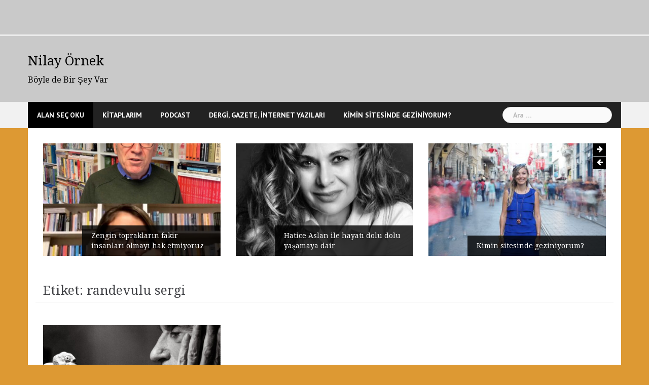

--- FILE ---
content_type: text/html; charset=UTF-8
request_url: http://nilayornek.com/etiket/randevulu-sergi/
body_size: 11584
content:
<!DOCTYPE html>
<html lang="tr">
<head>
<meta charset="UTF-8">
<meta name="viewport" content="width=device-width, initial-scale=1">
<link rel="profile" href="http://gmpg.org/xfn/11">
<link rel="pingback" href="http://nilayornek.com/xmlrpc.php">

<title>randevulu sergi &#8211; Nilay Örnek</title>
<meta name='robots' content='max-image-preview:large' />
<link rel='dns-prefetch' href='//stats.wp.com' />
<link rel='dns-prefetch' href='//fonts.googleapis.com' />
<link rel='dns-prefetch' href='//c0.wp.com' />
<link rel="alternate" type="application/rss+xml" title="Nilay Örnek &raquo; akışı" href="http://nilayornek.com/feed/" />
<link rel="alternate" type="application/rss+xml" title="Nilay Örnek &raquo; yorum akışı" href="http://nilayornek.com/comments/feed/" />
<link rel="alternate" type="application/rss+xml" title="Nilay Örnek &raquo; randevulu sergi etiket akışı" href="http://nilayornek.com/etiket/randevulu-sergi/feed/" />
<style id='wp-img-auto-sizes-contain-inline-css' type='text/css'>
img:is([sizes=auto i],[sizes^="auto," i]){contain-intrinsic-size:3000px 1500px}
/*# sourceURL=wp-img-auto-sizes-contain-inline-css */
</style>
<link rel='stylesheet' id='newsanchor-bootstrap-css' href='http://nilayornek.com/wp-content/themes/newsanchor/css/bootstrap/bootstrap.min.css?ver=1' type='text/css' media='all' />
<style id='wp-emoji-styles-inline-css' type='text/css'>

	img.wp-smiley, img.emoji {
		display: inline !important;
		border: none !important;
		box-shadow: none !important;
		height: 1em !important;
		width: 1em !important;
		margin: 0 0.07em !important;
		vertical-align: -0.1em !important;
		background: none !important;
		padding: 0 !important;
	}
/*# sourceURL=wp-emoji-styles-inline-css */
</style>
<style id='wp-block-library-inline-css' type='text/css'>
:root{--wp-block-synced-color:#7a00df;--wp-block-synced-color--rgb:122,0,223;--wp-bound-block-color:var(--wp-block-synced-color);--wp-editor-canvas-background:#ddd;--wp-admin-theme-color:#007cba;--wp-admin-theme-color--rgb:0,124,186;--wp-admin-theme-color-darker-10:#006ba1;--wp-admin-theme-color-darker-10--rgb:0,107,160.5;--wp-admin-theme-color-darker-20:#005a87;--wp-admin-theme-color-darker-20--rgb:0,90,135;--wp-admin-border-width-focus:2px}@media (min-resolution:192dpi){:root{--wp-admin-border-width-focus:1.5px}}.wp-element-button{cursor:pointer}:root .has-very-light-gray-background-color{background-color:#eee}:root .has-very-dark-gray-background-color{background-color:#313131}:root .has-very-light-gray-color{color:#eee}:root .has-very-dark-gray-color{color:#313131}:root .has-vivid-green-cyan-to-vivid-cyan-blue-gradient-background{background:linear-gradient(135deg,#00d084,#0693e3)}:root .has-purple-crush-gradient-background{background:linear-gradient(135deg,#34e2e4,#4721fb 50%,#ab1dfe)}:root .has-hazy-dawn-gradient-background{background:linear-gradient(135deg,#faaca8,#dad0ec)}:root .has-subdued-olive-gradient-background{background:linear-gradient(135deg,#fafae1,#67a671)}:root .has-atomic-cream-gradient-background{background:linear-gradient(135deg,#fdd79a,#004a59)}:root .has-nightshade-gradient-background{background:linear-gradient(135deg,#330968,#31cdcf)}:root .has-midnight-gradient-background{background:linear-gradient(135deg,#020381,#2874fc)}:root{--wp--preset--font-size--normal:16px;--wp--preset--font-size--huge:42px}.has-regular-font-size{font-size:1em}.has-larger-font-size{font-size:2.625em}.has-normal-font-size{font-size:var(--wp--preset--font-size--normal)}.has-huge-font-size{font-size:var(--wp--preset--font-size--huge)}.has-text-align-center{text-align:center}.has-text-align-left{text-align:left}.has-text-align-right{text-align:right}.has-fit-text{white-space:nowrap!important}#end-resizable-editor-section{display:none}.aligncenter{clear:both}.items-justified-left{justify-content:flex-start}.items-justified-center{justify-content:center}.items-justified-right{justify-content:flex-end}.items-justified-space-between{justify-content:space-between}.screen-reader-text{border:0;clip-path:inset(50%);height:1px;margin:-1px;overflow:hidden;padding:0;position:absolute;width:1px;word-wrap:normal!important}.screen-reader-text:focus{background-color:#ddd;clip-path:none;color:#444;display:block;font-size:1em;height:auto;left:5px;line-height:normal;padding:15px 23px 14px;text-decoration:none;top:5px;width:auto;z-index:100000}html :where(.has-border-color){border-style:solid}html :where([style*=border-top-color]){border-top-style:solid}html :where([style*=border-right-color]){border-right-style:solid}html :where([style*=border-bottom-color]){border-bottom-style:solid}html :where([style*=border-left-color]){border-left-style:solid}html :where([style*=border-width]){border-style:solid}html :where([style*=border-top-width]){border-top-style:solid}html :where([style*=border-right-width]){border-right-style:solid}html :where([style*=border-bottom-width]){border-bottom-style:solid}html :where([style*=border-left-width]){border-left-style:solid}html :where(img[class*=wp-image-]){height:auto;max-width:100%}:where(figure){margin:0 0 1em}html :where(.is-position-sticky){--wp-admin--admin-bar--position-offset:var(--wp-admin--admin-bar--height,0px)}@media screen and (max-width:600px){html :where(.is-position-sticky){--wp-admin--admin-bar--position-offset:0px}}
.has-text-align-justify{text-align:justify;}

/*# sourceURL=wp-block-library-inline-css */
</style><style id='global-styles-inline-css' type='text/css'>
:root{--wp--preset--aspect-ratio--square: 1;--wp--preset--aspect-ratio--4-3: 4/3;--wp--preset--aspect-ratio--3-4: 3/4;--wp--preset--aspect-ratio--3-2: 3/2;--wp--preset--aspect-ratio--2-3: 2/3;--wp--preset--aspect-ratio--16-9: 16/9;--wp--preset--aspect-ratio--9-16: 9/16;--wp--preset--color--black: #000000;--wp--preset--color--cyan-bluish-gray: #abb8c3;--wp--preset--color--white: #ffffff;--wp--preset--color--pale-pink: #f78da7;--wp--preset--color--vivid-red: #cf2e2e;--wp--preset--color--luminous-vivid-orange: #ff6900;--wp--preset--color--luminous-vivid-amber: #fcb900;--wp--preset--color--light-green-cyan: #7bdcb5;--wp--preset--color--vivid-green-cyan: #00d084;--wp--preset--color--pale-cyan-blue: #8ed1fc;--wp--preset--color--vivid-cyan-blue: #0693e3;--wp--preset--color--vivid-purple: #9b51e0;--wp--preset--gradient--vivid-cyan-blue-to-vivid-purple: linear-gradient(135deg,rgb(6,147,227) 0%,rgb(155,81,224) 100%);--wp--preset--gradient--light-green-cyan-to-vivid-green-cyan: linear-gradient(135deg,rgb(122,220,180) 0%,rgb(0,208,130) 100%);--wp--preset--gradient--luminous-vivid-amber-to-luminous-vivid-orange: linear-gradient(135deg,rgb(252,185,0) 0%,rgb(255,105,0) 100%);--wp--preset--gradient--luminous-vivid-orange-to-vivid-red: linear-gradient(135deg,rgb(255,105,0) 0%,rgb(207,46,46) 100%);--wp--preset--gradient--very-light-gray-to-cyan-bluish-gray: linear-gradient(135deg,rgb(238,238,238) 0%,rgb(169,184,195) 100%);--wp--preset--gradient--cool-to-warm-spectrum: linear-gradient(135deg,rgb(74,234,220) 0%,rgb(151,120,209) 20%,rgb(207,42,186) 40%,rgb(238,44,130) 60%,rgb(251,105,98) 80%,rgb(254,248,76) 100%);--wp--preset--gradient--blush-light-purple: linear-gradient(135deg,rgb(255,206,236) 0%,rgb(152,150,240) 100%);--wp--preset--gradient--blush-bordeaux: linear-gradient(135deg,rgb(254,205,165) 0%,rgb(254,45,45) 50%,rgb(107,0,62) 100%);--wp--preset--gradient--luminous-dusk: linear-gradient(135deg,rgb(255,203,112) 0%,rgb(199,81,192) 50%,rgb(65,88,208) 100%);--wp--preset--gradient--pale-ocean: linear-gradient(135deg,rgb(255,245,203) 0%,rgb(182,227,212) 50%,rgb(51,167,181) 100%);--wp--preset--gradient--electric-grass: linear-gradient(135deg,rgb(202,248,128) 0%,rgb(113,206,126) 100%);--wp--preset--gradient--midnight: linear-gradient(135deg,rgb(2,3,129) 0%,rgb(40,116,252) 100%);--wp--preset--font-size--small: 13px;--wp--preset--font-size--medium: 20px;--wp--preset--font-size--large: 36px;--wp--preset--font-size--x-large: 42px;--wp--preset--spacing--20: 0.44rem;--wp--preset--spacing--30: 0.67rem;--wp--preset--spacing--40: 1rem;--wp--preset--spacing--50: 1.5rem;--wp--preset--spacing--60: 2.25rem;--wp--preset--spacing--70: 3.38rem;--wp--preset--spacing--80: 5.06rem;--wp--preset--shadow--natural: 6px 6px 9px rgba(0, 0, 0, 0.2);--wp--preset--shadow--deep: 12px 12px 50px rgba(0, 0, 0, 0.4);--wp--preset--shadow--sharp: 6px 6px 0px rgba(0, 0, 0, 0.2);--wp--preset--shadow--outlined: 6px 6px 0px -3px rgb(255, 255, 255), 6px 6px rgb(0, 0, 0);--wp--preset--shadow--crisp: 6px 6px 0px rgb(0, 0, 0);}:where(.is-layout-flex){gap: 0.5em;}:where(.is-layout-grid){gap: 0.5em;}body .is-layout-flex{display: flex;}.is-layout-flex{flex-wrap: wrap;align-items: center;}.is-layout-flex > :is(*, div){margin: 0;}body .is-layout-grid{display: grid;}.is-layout-grid > :is(*, div){margin: 0;}:where(.wp-block-columns.is-layout-flex){gap: 2em;}:where(.wp-block-columns.is-layout-grid){gap: 2em;}:where(.wp-block-post-template.is-layout-flex){gap: 1.25em;}:where(.wp-block-post-template.is-layout-grid){gap: 1.25em;}.has-black-color{color: var(--wp--preset--color--black) !important;}.has-cyan-bluish-gray-color{color: var(--wp--preset--color--cyan-bluish-gray) !important;}.has-white-color{color: var(--wp--preset--color--white) !important;}.has-pale-pink-color{color: var(--wp--preset--color--pale-pink) !important;}.has-vivid-red-color{color: var(--wp--preset--color--vivid-red) !important;}.has-luminous-vivid-orange-color{color: var(--wp--preset--color--luminous-vivid-orange) !important;}.has-luminous-vivid-amber-color{color: var(--wp--preset--color--luminous-vivid-amber) !important;}.has-light-green-cyan-color{color: var(--wp--preset--color--light-green-cyan) !important;}.has-vivid-green-cyan-color{color: var(--wp--preset--color--vivid-green-cyan) !important;}.has-pale-cyan-blue-color{color: var(--wp--preset--color--pale-cyan-blue) !important;}.has-vivid-cyan-blue-color{color: var(--wp--preset--color--vivid-cyan-blue) !important;}.has-vivid-purple-color{color: var(--wp--preset--color--vivid-purple) !important;}.has-black-background-color{background-color: var(--wp--preset--color--black) !important;}.has-cyan-bluish-gray-background-color{background-color: var(--wp--preset--color--cyan-bluish-gray) !important;}.has-white-background-color{background-color: var(--wp--preset--color--white) !important;}.has-pale-pink-background-color{background-color: var(--wp--preset--color--pale-pink) !important;}.has-vivid-red-background-color{background-color: var(--wp--preset--color--vivid-red) !important;}.has-luminous-vivid-orange-background-color{background-color: var(--wp--preset--color--luminous-vivid-orange) !important;}.has-luminous-vivid-amber-background-color{background-color: var(--wp--preset--color--luminous-vivid-amber) !important;}.has-light-green-cyan-background-color{background-color: var(--wp--preset--color--light-green-cyan) !important;}.has-vivid-green-cyan-background-color{background-color: var(--wp--preset--color--vivid-green-cyan) !important;}.has-pale-cyan-blue-background-color{background-color: var(--wp--preset--color--pale-cyan-blue) !important;}.has-vivid-cyan-blue-background-color{background-color: var(--wp--preset--color--vivid-cyan-blue) !important;}.has-vivid-purple-background-color{background-color: var(--wp--preset--color--vivid-purple) !important;}.has-black-border-color{border-color: var(--wp--preset--color--black) !important;}.has-cyan-bluish-gray-border-color{border-color: var(--wp--preset--color--cyan-bluish-gray) !important;}.has-white-border-color{border-color: var(--wp--preset--color--white) !important;}.has-pale-pink-border-color{border-color: var(--wp--preset--color--pale-pink) !important;}.has-vivid-red-border-color{border-color: var(--wp--preset--color--vivid-red) !important;}.has-luminous-vivid-orange-border-color{border-color: var(--wp--preset--color--luminous-vivid-orange) !important;}.has-luminous-vivid-amber-border-color{border-color: var(--wp--preset--color--luminous-vivid-amber) !important;}.has-light-green-cyan-border-color{border-color: var(--wp--preset--color--light-green-cyan) !important;}.has-vivid-green-cyan-border-color{border-color: var(--wp--preset--color--vivid-green-cyan) !important;}.has-pale-cyan-blue-border-color{border-color: var(--wp--preset--color--pale-cyan-blue) !important;}.has-vivid-cyan-blue-border-color{border-color: var(--wp--preset--color--vivid-cyan-blue) !important;}.has-vivid-purple-border-color{border-color: var(--wp--preset--color--vivid-purple) !important;}.has-vivid-cyan-blue-to-vivid-purple-gradient-background{background: var(--wp--preset--gradient--vivid-cyan-blue-to-vivid-purple) !important;}.has-light-green-cyan-to-vivid-green-cyan-gradient-background{background: var(--wp--preset--gradient--light-green-cyan-to-vivid-green-cyan) !important;}.has-luminous-vivid-amber-to-luminous-vivid-orange-gradient-background{background: var(--wp--preset--gradient--luminous-vivid-amber-to-luminous-vivid-orange) !important;}.has-luminous-vivid-orange-to-vivid-red-gradient-background{background: var(--wp--preset--gradient--luminous-vivid-orange-to-vivid-red) !important;}.has-very-light-gray-to-cyan-bluish-gray-gradient-background{background: var(--wp--preset--gradient--very-light-gray-to-cyan-bluish-gray) !important;}.has-cool-to-warm-spectrum-gradient-background{background: var(--wp--preset--gradient--cool-to-warm-spectrum) !important;}.has-blush-light-purple-gradient-background{background: var(--wp--preset--gradient--blush-light-purple) !important;}.has-blush-bordeaux-gradient-background{background: var(--wp--preset--gradient--blush-bordeaux) !important;}.has-luminous-dusk-gradient-background{background: var(--wp--preset--gradient--luminous-dusk) !important;}.has-pale-ocean-gradient-background{background: var(--wp--preset--gradient--pale-ocean) !important;}.has-electric-grass-gradient-background{background: var(--wp--preset--gradient--electric-grass) !important;}.has-midnight-gradient-background{background: var(--wp--preset--gradient--midnight) !important;}.has-small-font-size{font-size: var(--wp--preset--font-size--small) !important;}.has-medium-font-size{font-size: var(--wp--preset--font-size--medium) !important;}.has-large-font-size{font-size: var(--wp--preset--font-size--large) !important;}.has-x-large-font-size{font-size: var(--wp--preset--font-size--x-large) !important;}
/*# sourceURL=global-styles-inline-css */
</style>

<style id='classic-theme-styles-inline-css' type='text/css'>
/*! This file is auto-generated */
.wp-block-button__link{color:#fff;background-color:#32373c;border-radius:9999px;box-shadow:none;text-decoration:none;padding:calc(.667em + 2px) calc(1.333em + 2px);font-size:1.125em}.wp-block-file__button{background:#32373c;color:#fff;text-decoration:none}
/*# sourceURL=/wp-includes/css/classic-themes.min.css */
</style>
<link rel='stylesheet' id='newsanchor-body-fonts-css' href='//fonts.googleapis.com/css?family=PT+Sans%3A400%2C700&#038;ver=6.9' type='text/css' media='all' />
<link rel='stylesheet' id='newsanchor-headings-fonts-css' href='//fonts.googleapis.com/css?family=Droid+Serif%3A400%2C700&#038;ver=6.9' type='text/css' media='all' />
<link rel='stylesheet' id='newsanchor-style-css' href='http://nilayornek.com/wp-content/themes/newsanchor/style.css?ver=6.9' type='text/css' media='all' />
<style id='newsanchor-style-inline-css' type='text/css'>
.site-title { font-size:26px; }
.site-description { font-size:16px; }
h1 { font-size:52px; }
h2 { font-size:42px; }
h3 { font-size:32px; }
h4 { font-size:25px; }
h5 { font-size:20px; }
h6 { font-size:18px; }
body { font-size:14px; }
.site-title a,.site-title a:hover,.roll-title a:hover,.lastest-posts .content-left h3 a:hover,.lastest-posts .content-right h3 a:hover,.activity span a:hover,.activity span a:hover:before,.recent_posts_b .post h3 a:hover,.recent_posts_b .sub-post .content h3 a:hover,.recent_posts_b .sub-post .date a:hover,.recent_posts_b.type2 .sub-post h3 a:hover,.video-post .content h3 a:hover,.social-navigation li a:hover,a,.btn-menu:hover:before,.post-item .content-entry h3 a:hover,.site-main .content-entry h3 a:hover,.newsanchor_recent_posts_widget ul h3 a:hover,.newsanchor_recent_posts_widget ul .date a:hover,.tabs .comments p a:hover,.tabs .pop-posts .text h3 a:hover,.tabs .pop-posts .text .date a:hover,.widget-socials .socials li a:hover,.widget-most-popular h3 a:hover,.widget-categories li a:hover,.single .meta-post span a:hover,.single .meta-post span a:hover:before,.single .related-posts .content h3 a:hover,.single .related-posts .date a:hover,.comments-list .comment-text .author a:hover,.footer-widgets .widget-list li a:hover,.top-header .toplink li a:hover { color:#000000}
.roll-posts-carousel .item:hover .text-over,.roll-posts-carousel .owl-nav [class*=owl-],.roll-contact-form .send-wrap input,.roll-title:after,#mainnav ul .top-menu-item-1:hover,button,input[type="button"],input[type="reset"],input[type="submit"],.preloader .pre-bounce1,.preloader .pre-bounce2,#mainnav > ul > li:first-of-type,#login-modal .submit-login input,#signup-modal .submit-login input,.sidebar .widget-title:before,.tabs .menu-tab li.active a:after,.widget-subscribe #subscribe-button,.single .tags-post a:hover,.single .share-post .socials a,.comment-respond .submit-comment input,.footer-widgets .widget-social .social-list a:hover,.tagcloud a:hover,.go-top,.search-header .mobi-searchform { background-color:#000000}
blockquote,.tagcloud a:hover { border-color:#000000}
.site-description { color:#000000}
.top-header,.main-header { background-color:#c9c9c9}
.bottom-header .header-nav { background-color:#222;}
#mainnav ul .top-menu-item-2:hover { background-color:#fe2d18;}
#mainnav ul .top-menu-item-3:hover { background-color:#266302;}
#mainnav ul .top-menu-item-4:hover { background-color:#ff9600;}
#mainnav ul .top-menu-item-5:hover { background-color:#b22234;}
#mainnav ul .top-menu-item-0:hover { background-color:#c71c77;}
body { color:#767676}
.site-info { background-color:#1e1e1e}
.footer-widgets.widget-area,.footer-widgets.widget-area a { color:#949494}
.footer-widgets { background-color:#222}

/*# sourceURL=newsanchor-style-inline-css */
</style>
<link rel='stylesheet' id='newsanchor-font-awesome-css' href='http://nilayornek.com/wp-content/themes/newsanchor/fonts/font-awesome.min.css?ver=6.9' type='text/css' media='all' />
<script type="text/javascript" src="https://c0.wp.com/c/6.9/wp-includes/js/jquery/jquery.min.js" id="jquery-core-js"></script>
<script type="text/javascript" src="https://c0.wp.com/c/6.9/wp-includes/js/jquery/jquery-migrate.min.js" id="jquery-migrate-js"></script>
<script type="text/javascript" src="http://nilayornek.com/wp-content/themes/newsanchor/js/owl.carousel.min.js?ver=1" id="newsanchor-owl-script-js"></script>
<link rel="https://api.w.org/" href="http://nilayornek.com/wp-json/" /><link rel="alternate" title="JSON" type="application/json" href="http://nilayornek.com/wp-json/wp/v2/tags/288" /><link rel="EditURI" type="application/rsd+xml" title="RSD" href="http://nilayornek.com/xmlrpc.php?rsd" />
<meta name="generator" content="WordPress 6.9" />
	<style>img#wpstats{display:none}</style>
		<!--[if lt IE 9]>
<script src="http://nilayornek.com/wp-content/themes/newsanchor/js/html5shiv.js"></script>
<![endif]-->
<style type="text/css" id="custom-background-css">
body.custom-background { background-color: #dd9933; }
</style>
	<link rel="icon" href="http://nilayornek.com/wp-content/uploads/2016/01/cropped-283221_10150334526935400_6499723_n-2-32x32.jpg" sizes="32x32" />
<link rel="icon" href="http://nilayornek.com/wp-content/uploads/2016/01/cropped-283221_10150334526935400_6499723_n-2-192x192.jpg" sizes="192x192" />
<link rel="apple-touch-icon" href="http://nilayornek.com/wp-content/uploads/2016/01/cropped-283221_10150334526935400_6499723_n-2-180x180.jpg" />
<meta name="msapplication-TileImage" content="http://nilayornek.com/wp-content/uploads/2016/01/cropped-283221_10150334526935400_6499723_n-2-270x270.jpg" />
</head>

<body class="archive tag tag-randevulu-sergi tag-288 custom-background wp-theme-newsanchor">
<div class="preloader">
    <div class="spinner">
        <div class="pre-bounce1"></div>
        <div class="pre-bounce2"></div>
    </div>
</div>
<div id="page" class="hfeed site">
	<a class="skip-link screen-reader-text" href="#content">Skip to content</a>

   	<header id="header" class="header">
	   	<div class="top-header">
	   		<div class="container">
									<nav class="social-navigation clearfix">
						<div class="menu-yazilar-container"><ul id="menu-yazilar" class="menu clearfix"><li id="menu-item-4161" class="menu-item menu-item-type-taxonomy menu-item-object-category menu-item-has-children menu-item-4161"><a href="http://nilayornek.com/kategori/alan-sec-oku/"><span class="screen-reader-text">Alan Seç Oku</span></a>
<ul class="sub-menu">
	<li id="menu-item-6222" class="menu-item menu-item-type-taxonomy menu-item-object-category menu-item-6222"><a href="http://nilayornek.com/kategori/alan-sec-oku/apartman-bina/"><span class="screen-reader-text">Apartman / Bina</span></a></li>
	<li id="menu-item-4163" class="menu-item menu-item-type-taxonomy menu-item-object-category menu-item-4163"><a href="http://nilayornek.com/kategori/alan-sec-oku/doga-cevre/"><span class="screen-reader-text">Doğa / Çevre</span></a></li>
	<li id="menu-item-4164" class="menu-item menu-item-type-taxonomy menu-item-object-category menu-item-4164"><a href="http://nilayornek.com/kategori/alan-sec-oku/egitim/"><span class="screen-reader-text">Eğitim</span></a></li>
	<li id="menu-item-4182" class="menu-item menu-item-type-taxonomy menu-item-object-category menu-item-4182"><a href="http://nilayornek.com/kategori/alan-sec-oku/gastronomi/"><span class="screen-reader-text">Gastronomi</span></a></li>
	<li id="menu-item-4166" class="menu-item menu-item-type-taxonomy menu-item-object-category menu-item-4166"><a href="http://nilayornek.com/kategori/alan-sec-oku/gazetecilik/"><span class="screen-reader-text">Gazetecilik</span></a></li>
	<li id="menu-item-4167" class="menu-item menu-item-type-taxonomy menu-item-object-category menu-item-4167"><a href="http://nilayornek.com/kategori/alan-sec-oku/hayata-dair/"><span class="screen-reader-text">Hayata Dair</span></a></li>
	<li id="menu-item-4169" class="menu-item menu-item-type-taxonomy menu-item-object-category menu-item-4169"><a href="http://nilayornek.com/kategori/alan-sec-oku/ilginc-bilgi/"><span class="screen-reader-text">İlginç bilgi</span></a></li>
	<li id="menu-item-4170" class="menu-item menu-item-type-taxonomy menu-item-object-category menu-item-4170"><a href="http://nilayornek.com/kategori/alan-sec-oku/iliskiler/"><span class="screen-reader-text">İlişkiler</span></a></li>
	<li id="menu-item-4171" class="menu-item menu-item-type-taxonomy menu-item-object-category menu-item-4171"><a href="http://nilayornek.com/kategori/alan-sec-oku/komik/"><span class="screen-reader-text">Komik</span></a></li>
	<li id="menu-item-4187" class="menu-item menu-item-type-taxonomy menu-item-object-category menu-item-4187"><a href="http://nilayornek.com/kategori/alan-sec-oku/portre/"><span class="screen-reader-text">Portre</span></a></li>
	<li id="menu-item-4185" class="menu-item menu-item-type-taxonomy menu-item-object-category menu-item-4185"><a href="http://nilayornek.com/kategori/alan-sec-oku/psikoloji/"><span class="screen-reader-text">Psikoloji</span></a></li>
	<li id="menu-item-4190" class="menu-item menu-item-type-taxonomy menu-item-object-category menu-item-has-children menu-item-4190"><a href="http://nilayornek.com/kategori/alan-sec-oku/sanat/"><span class="screen-reader-text">Sanat</span></a>
	<ul class="sub-menu">
		<li id="menu-item-4191" class="menu-item menu-item-type-taxonomy menu-item-object-category menu-item-4191"><a href="http://nilayornek.com/kategori/alan-sec-oku/sanat/cizgi-roman/"><span class="screen-reader-text">Çizgi roman</span></a></li>
		<li id="menu-item-6224" class="menu-item menu-item-type-taxonomy menu-item-object-category menu-item-6224"><a href="http://nilayornek.com/kategori/alan-sec-oku/sanat/fotograf-sanat/"><span class="screen-reader-text">Fotoğraf</span></a></li>
		<li id="menu-item-4195" class="menu-item menu-item-type-taxonomy menu-item-object-category menu-item-4195"><a href="http://nilayornek.com/kategori/alan-sec-oku/sanat/kitap/"><span class="screen-reader-text">Kitap</span></a></li>
		<li id="menu-item-4196" class="menu-item menu-item-type-taxonomy menu-item-object-category menu-item-4196"><a href="http://nilayornek.com/kategori/alan-sec-oku/sanat/moda/"><span class="screen-reader-text">Moda</span></a></li>
		<li id="menu-item-4197" class="menu-item menu-item-type-taxonomy menu-item-object-category menu-item-4197"><a href="http://nilayornek.com/kategori/alan-sec-oku/sanat/muzik/"><span class="screen-reader-text">Müzik</span></a></li>
		<li id="menu-item-4198" class="menu-item menu-item-type-taxonomy menu-item-object-category menu-item-4198"><a href="http://nilayornek.com/kategori/alan-sec-oku/sanat/resim/"><span class="screen-reader-text">Resim</span></a></li>
		<li id="menu-item-6225" class="menu-item menu-item-type-taxonomy menu-item-object-category menu-item-6225"><a href="http://nilayornek.com/kategori/alan-sec-oku/sanat/sinema-tv/"><span class="screen-reader-text">SİNEMA / TV</span></a></li>
		<li id="menu-item-4199" class="menu-item menu-item-type-taxonomy menu-item-object-category menu-item-4199"><a href="http://nilayornek.com/kategori/alan-sec-oku/sanat/street-art-sokak-sanati/"><span class="screen-reader-text">Street Art / Sokak Sanatı</span></a></li>
		<li id="menu-item-4200" class="menu-item menu-item-type-taxonomy menu-item-object-category menu-item-4200"><a href="http://nilayornek.com/kategori/alan-sec-oku/sanat/tasarim/"><span class="screen-reader-text">Tasarım</span></a></li>
		<li id="menu-item-4201" class="menu-item menu-item-type-taxonomy menu-item-object-category menu-item-4201"><a href="http://nilayornek.com/kategori/alan-sec-oku/sanat/tiyatro/"><span class="screen-reader-text">Tiyatro</span></a></li>
	</ul>
</li>
	<li id="menu-item-4156" class="menu-item menu-item-type-taxonomy menu-item-object-category menu-item-has-children menu-item-4156"><a href="http://nilayornek.com/kategori/alan-sec-oku/seyahat/"><span class="screen-reader-text">Seyahat</span></a>
	<ul class="sub-menu">
		<li id="menu-item-4202" class="menu-item menu-item-type-taxonomy menu-item-object-category menu-item-4202"><a href="http://nilayornek.com/kategori/alan-sec-oku/sehir/"><span class="screen-reader-text">Şehir</span></a></li>
	</ul>
</li>
	<li id="menu-item-4204" class="menu-item menu-item-type-taxonomy menu-item-object-category menu-item-4204"><a href="http://nilayornek.com/kategori/alan-sec-oku/sosyal-medya-teknoloji/"><span class="screen-reader-text">Sosyal Medya / Teknoloji</span></a></li>
	<li id="menu-item-4172" class="menu-item menu-item-type-taxonomy menu-item-object-category menu-item-4172"><a href="http://nilayornek.com/kategori/alan-sec-oku/spor/"><span class="screen-reader-text">Spor</span></a></li>
	<li id="menu-item-4158" class="menu-item menu-item-type-taxonomy menu-item-object-category menu-item-4158"><a href="http://nilayornek.com/kategori/alan-sec-oku/turkiye-halleri/"><span class="screen-reader-text">Türkiye halleri</span></a></li>
</ul>
</li>
<li id="menu-item-6202" class="menu-item menu-item-type-taxonomy menu-item-object-category menu-item-has-children menu-item-6202"><a href="http://nilayornek.com/kategori/kitaplarim/"><span class="screen-reader-text">KİTAPLARIM</span></a>
<ul class="sub-menu">
	<li id="menu-item-6203" class="menu-item menu-item-type-taxonomy menu-item-object-category menu-item-6203"><a href="http://nilayornek.com/kategori/kitaplarim/butun-iyiler-biraz-kuskundur/"><span class="screen-reader-text">Bütün İyiler Biraz Küskündür</span></a></li>
	<li id="menu-item-6204" class="menu-item menu-item-type-taxonomy menu-item-object-category menu-item-6204"><a href="http://nilayornek.com/kategori/kitaplarim/her-umut-ortak-arar/"><span class="screen-reader-text">Her Umut Ortak Arar</span></a></li>
</ul>
</li>
<li id="menu-item-6190" class="menu-item menu-item-type-taxonomy menu-item-object-category menu-item-has-children menu-item-6190"><a href="http://nilayornek.com/kategori/podcast-2/"><span class="screen-reader-text">PODCAST</span></a>
<ul class="sub-menu">
	<li id="menu-item-6191" class="menu-item menu-item-type-taxonomy menu-item-object-category menu-item-6191"><a href="http://nilayornek.com/kategori/podcast-2/nasil-olunur/"><span class="screen-reader-text">Nasıl Olunur?</span></a></li>
	<li id="menu-item-6227" class="menu-item menu-item-type-taxonomy menu-item-object-category menu-item-6227"><a href="http://nilayornek.com/kategori/podcast-2/podcast/"><span class="screen-reader-text">Podcast</span></a></li>
</ul>
</li>
<li id="menu-item-4176" class="menu-item menu-item-type-taxonomy menu-item-object-category menu-item-has-children menu-item-4176"><a href="http://nilayornek.com/kategori/dergi-gazete/"><span class="screen-reader-text">DERGİ, GAZETE, İNTERNET YAZILARI</span></a>
<ul class="sub-menu">
	<li id="menu-item-4178" class="menu-item menu-item-type-taxonomy menu-item-object-category menu-item-4178"><a href="http://nilayornek.com/kategori/dergi-gazete/dergi-yazilari/"><span class="screen-reader-text">Dergi yazıları</span></a></li>
	<li id="menu-item-4179" class="menu-item menu-item-type-taxonomy menu-item-object-category menu-item-4179"><a href="http://nilayornek.com/kategori/dergi-gazete/gazete-yazilari/"><span class="screen-reader-text">Gazete yazıları</span></a></li>
	<li id="menu-item-4175" class="menu-item menu-item-type-taxonomy menu-item-object-category menu-item-has-children menu-item-4175"><a href="http://nilayornek.com/kategori/alan-sec-oku/zamansiz-yazilar/"><span class="screen-reader-text">ZAMANSIZ YAZILAR</span></a>
	<ul class="sub-menu">
		<li id="menu-item-4206" class="menu-item menu-item-type-taxonomy menu-item-object-category menu-item-4206"><a href="http://nilayornek.com/kategori/alan-sec-oku/sosyoloji/"><span class="screen-reader-text">Sosyoloji</span></a></li>
		<li id="menu-item-4205" class="menu-item menu-item-type-taxonomy menu-item-object-category menu-item-4205"><a href="http://nilayornek.com/kategori/alan-sec-oku/sosyal-psikoloji/"><span class="screen-reader-text">Sosyal psikoloji</span></a></li>
	</ul>
</li>
</ul>
</li>
<li id="menu-item-6196" class="menu-item menu-item-type-post_type menu-item-object-page menu-item-has-children menu-item-6196"><a href="http://nilayornek.com/kimin-sitesinde-geziniyorum/"><span class="screen-reader-text">Kimin sitesinde geziniyorum?</span></a>
<ul class="sub-menu">
	<li id="menu-item-4154" class="menu-item menu-item-type-taxonomy menu-item-object-category menu-item-4154"><a href="http://nilayornek.com/kategori/ben-kimim/"><span class="screen-reader-text">Ben Kimim?</span></a></li>
	<li id="menu-item-6200" class="menu-item menu-item-type-taxonomy menu-item-object-category menu-item-6200"><a href="http://nilayornek.com/kategori/benimle-yapilan-roportajlar/"><span class="screen-reader-text">Benimle Yapılan Röportajlar</span></a></li>
</ul>
</li>
</ul></div>					</nav>
						   					
			</div>
	   	</div><!-- /.top-header -->

	   	<div class="main-header">
			<div class="container">
				<div class="row">
					<div class="col-md-4">
		              	<div id="logo" class="logo">
				        							<h1 class="site-title"><a href="http://nilayornek.com/" rel="home">Nilay Örnek</a></h1>
							<h2 class="site-description">Böyle de Bir Şey Var</h2>	        
				        		            	</div>
		            </div>

		            		            <div class="col-md-8">
		            	<div class="banner_ads">
									            	</div>
		            </div>
		            	            </div>
	         </div>
	   	</div><!-- /.main-header -->

		<div class="bottom-header">
			<div class="container">
				<div class="row">
					<div class="col-md-12">
						<div class="header-nav clearfix">
							<div class="btn-menu"></div><!-- //mobile menu button -->
							<nav id="mainnav" class="mainnav">
								<ul id="primary-menu" class="clearfix"><li class="menu-item menu-item-type-taxonomy menu-item-object-category menu-item-has-children menu-item-4161 top-menu-item-1"><a href="http://nilayornek.com/kategori/alan-sec-oku/">Alan Seç Oku</a>
<ul class="sub-menu">
	<li class="menu-item menu-item-type-taxonomy menu-item-object-category menu-item-6222"><a href="http://nilayornek.com/kategori/alan-sec-oku/apartman-bina/">Apartman / Bina</a></li>
	<li class="menu-item menu-item-type-taxonomy menu-item-object-category menu-item-4163"><a href="http://nilayornek.com/kategori/alan-sec-oku/doga-cevre/">Doğa / Çevre</a></li>
	<li class="menu-item menu-item-type-taxonomy menu-item-object-category menu-item-4164"><a href="http://nilayornek.com/kategori/alan-sec-oku/egitim/">Eğitim</a></li>
	<li class="menu-item menu-item-type-taxonomy menu-item-object-category menu-item-4182"><a href="http://nilayornek.com/kategori/alan-sec-oku/gastronomi/">Gastronomi</a></li>
	<li class="menu-item menu-item-type-taxonomy menu-item-object-category menu-item-4166"><a href="http://nilayornek.com/kategori/alan-sec-oku/gazetecilik/">Gazetecilik</a></li>
	<li class="menu-item menu-item-type-taxonomy menu-item-object-category menu-item-4167"><a href="http://nilayornek.com/kategori/alan-sec-oku/hayata-dair/">Hayata Dair</a></li>
	<li class="menu-item menu-item-type-taxonomy menu-item-object-category menu-item-4169"><a href="http://nilayornek.com/kategori/alan-sec-oku/ilginc-bilgi/">İlginç bilgi</a></li>
	<li class="menu-item menu-item-type-taxonomy menu-item-object-category menu-item-4170"><a href="http://nilayornek.com/kategori/alan-sec-oku/iliskiler/">İlişkiler</a></li>
	<li class="menu-item menu-item-type-taxonomy menu-item-object-category menu-item-4171"><a href="http://nilayornek.com/kategori/alan-sec-oku/komik/">Komik</a></li>
	<li class="menu-item menu-item-type-taxonomy menu-item-object-category menu-item-4187"><a href="http://nilayornek.com/kategori/alan-sec-oku/portre/">Portre</a></li>
	<li class="menu-item menu-item-type-taxonomy menu-item-object-category menu-item-4185"><a href="http://nilayornek.com/kategori/alan-sec-oku/psikoloji/">Psikoloji</a></li>
	<li class="menu-item menu-item-type-taxonomy menu-item-object-category menu-item-has-children menu-item-4190"><a href="http://nilayornek.com/kategori/alan-sec-oku/sanat/">Sanat</a>
	<ul class="sub-menu">
		<li class="menu-item menu-item-type-taxonomy menu-item-object-category menu-item-4191"><a href="http://nilayornek.com/kategori/alan-sec-oku/sanat/cizgi-roman/">Çizgi roman</a></li>
		<li class="menu-item menu-item-type-taxonomy menu-item-object-category menu-item-6224"><a href="http://nilayornek.com/kategori/alan-sec-oku/sanat/fotograf-sanat/">Fotoğraf</a></li>
		<li class="menu-item menu-item-type-taxonomy menu-item-object-category menu-item-4195"><a href="http://nilayornek.com/kategori/alan-sec-oku/sanat/kitap/">Kitap</a></li>
		<li class="menu-item menu-item-type-taxonomy menu-item-object-category menu-item-4196"><a href="http://nilayornek.com/kategori/alan-sec-oku/sanat/moda/">Moda</a></li>
		<li class="menu-item menu-item-type-taxonomy menu-item-object-category menu-item-4197"><a href="http://nilayornek.com/kategori/alan-sec-oku/sanat/muzik/">Müzik</a></li>
		<li class="menu-item menu-item-type-taxonomy menu-item-object-category menu-item-4198"><a href="http://nilayornek.com/kategori/alan-sec-oku/sanat/resim/">Resim</a></li>
		<li class="menu-item menu-item-type-taxonomy menu-item-object-category menu-item-6225"><a href="http://nilayornek.com/kategori/alan-sec-oku/sanat/sinema-tv/">SİNEMA / TV</a></li>
		<li class="menu-item menu-item-type-taxonomy menu-item-object-category menu-item-4199"><a href="http://nilayornek.com/kategori/alan-sec-oku/sanat/street-art-sokak-sanati/">Street Art / Sokak Sanatı</a></li>
		<li class="menu-item menu-item-type-taxonomy menu-item-object-category menu-item-4200"><a href="http://nilayornek.com/kategori/alan-sec-oku/sanat/tasarim/">Tasarım</a></li>
		<li class="menu-item menu-item-type-taxonomy menu-item-object-category menu-item-4201"><a href="http://nilayornek.com/kategori/alan-sec-oku/sanat/tiyatro/">Tiyatro</a></li>
	</ul>
</li>
	<li class="menu-item menu-item-type-taxonomy menu-item-object-category menu-item-has-children menu-item-4156"><a href="http://nilayornek.com/kategori/alan-sec-oku/seyahat/">Seyahat</a>
	<ul class="sub-menu">
		<li class="menu-item menu-item-type-taxonomy menu-item-object-category menu-item-4202"><a href="http://nilayornek.com/kategori/alan-sec-oku/sehir/">Şehir</a></li>
	</ul>
</li>
	<li class="menu-item menu-item-type-taxonomy menu-item-object-category menu-item-4204"><a href="http://nilayornek.com/kategori/alan-sec-oku/sosyal-medya-teknoloji/">Sosyal Medya / Teknoloji</a></li>
	<li class="menu-item menu-item-type-taxonomy menu-item-object-category menu-item-4172"><a href="http://nilayornek.com/kategori/alan-sec-oku/spor/">Spor</a></li>
	<li class="menu-item menu-item-type-taxonomy menu-item-object-category menu-item-4158"><a href="http://nilayornek.com/kategori/alan-sec-oku/turkiye-halleri/">Türkiye halleri</a></li>
</ul>
</li>
<li class="menu-item menu-item-type-taxonomy menu-item-object-category menu-item-has-children menu-item-6202 top-menu-item-2"><a href="http://nilayornek.com/kategori/kitaplarim/">KİTAPLARIM</a>
<ul class="sub-menu">
	<li class="menu-item menu-item-type-taxonomy menu-item-object-category menu-item-6203"><a href="http://nilayornek.com/kategori/kitaplarim/butun-iyiler-biraz-kuskundur/">Bütün İyiler Biraz Küskündür</a></li>
	<li class="menu-item menu-item-type-taxonomy menu-item-object-category menu-item-6204"><a href="http://nilayornek.com/kategori/kitaplarim/her-umut-ortak-arar/">Her Umut Ortak Arar</a></li>
</ul>
</li>
<li class="menu-item menu-item-type-taxonomy menu-item-object-category menu-item-has-children menu-item-6190 top-menu-item-3"><a href="http://nilayornek.com/kategori/podcast-2/">PODCAST</a>
<ul class="sub-menu">
	<li class="menu-item menu-item-type-taxonomy menu-item-object-category menu-item-6191"><a href="http://nilayornek.com/kategori/podcast-2/nasil-olunur/">Nasıl Olunur?</a></li>
	<li class="menu-item menu-item-type-taxonomy menu-item-object-category menu-item-6227"><a href="http://nilayornek.com/kategori/podcast-2/podcast/">Podcast</a></li>
</ul>
</li>
<li class="menu-item menu-item-type-taxonomy menu-item-object-category menu-item-has-children menu-item-4176 top-menu-item-4"><a href="http://nilayornek.com/kategori/dergi-gazete/">DERGİ, GAZETE, İNTERNET YAZILARI</a>
<ul class="sub-menu">
	<li class="menu-item menu-item-type-taxonomy menu-item-object-category menu-item-4178"><a href="http://nilayornek.com/kategori/dergi-gazete/dergi-yazilari/">Dergi yazıları</a></li>
	<li class="menu-item menu-item-type-taxonomy menu-item-object-category menu-item-4179"><a href="http://nilayornek.com/kategori/dergi-gazete/gazete-yazilari/">Gazete yazıları</a></li>
	<li class="menu-item menu-item-type-taxonomy menu-item-object-category menu-item-has-children menu-item-4175"><a href="http://nilayornek.com/kategori/alan-sec-oku/zamansiz-yazilar/">ZAMANSIZ YAZILAR</a>
	<ul class="sub-menu">
		<li class="menu-item menu-item-type-taxonomy menu-item-object-category menu-item-4206"><a href="http://nilayornek.com/kategori/alan-sec-oku/sosyoloji/">Sosyoloji</a></li>
		<li class="menu-item menu-item-type-taxonomy menu-item-object-category menu-item-4205"><a href="http://nilayornek.com/kategori/alan-sec-oku/sosyal-psikoloji/">Sosyal psikoloji</a></li>
	</ul>
</li>
</ul>
</li>
<li class="menu-item menu-item-type-post_type menu-item-object-page menu-item-has-children menu-item-6196 top-menu-item-5"><a href="http://nilayornek.com/kimin-sitesinde-geziniyorum/">Kimin sitesinde geziniyorum?</a>
<ul class="sub-menu">
	<li class="menu-item menu-item-type-taxonomy menu-item-object-category menu-item-4154"><a href="http://nilayornek.com/kategori/ben-kimim/">Ben Kimim?</a></li>
	<li class="menu-item menu-item-type-taxonomy menu-item-object-category menu-item-6200"><a href="http://nilayornek.com/kategori/benimle-yapilan-roportajlar/">Benimle Yapılan Röportajlar</a></li>
</ul>
</li>
</ul>							</nav><!-- /nav -->
							<div class="search-header">
								<form role="search" method="get" class="search-form" action="http://nilayornek.com/">
				<label>
					<span class="screen-reader-text">Arama:</span>
					<input type="search" class="search-field" placeholder="Ara &hellip;" value="" name="s" />
				</label>
				<input type="submit" class="search-submit" value="Ara" />
			</form>							</div>
						</div>
					</div><!-- /.col-md-12 -->
				</div><!-- /.row -->
			</div><!-- /.container -->
		</div><!-- /.bottom-header -->
	</header>

	<div class="page-content">
		<div class="container content-wrapper">
			<div class="row">
								<div class="roll-posts-carousel col-md-12" data-items="3" data-auto="true" data-speed="4000">
					<div class="owl-carousel">
													    <div class="item">
																			<img width="410" height="260" src="http://nilayornek.com/wp-content/uploads/2023/12/ali-ekber-yildirim-nilay-ornek-410x260.jpeg" class="attachment-newsanchor-carousel-thumb size-newsanchor-carousel-thumb wp-post-image" alt="" decoding="async" fetchpriority="high" />																	    <div class="text-over">
										<h4 class="carousel-title"><a href="http://nilayornek.com/zengin-topraklarin-fakir-insanlari-olmayi-hak-etmiyoruz/" rel="bookmark">Zengin toprakların fakir insanları olmayı hak etmiyoruz</a></h4>									</div>
							    </div>
													    <div class="item">
																			<img width="410" height="260" src="http://nilayornek.com/wp-content/uploads/2023/12/hatice-aslan-ko-jpg-d16015108165817a5cfc5a31cb345ac0-410x260.jpg" class="attachment-newsanchor-carousel-thumb size-newsanchor-carousel-thumb wp-post-image" alt="" decoding="async" />																	    <div class="text-over">
										<h4 class="carousel-title"><a href="http://nilayornek.com/hatice-aslan-ile-hayati-dolu-dolu-yasamaya-dair/" rel="bookmark">Hatice Aslan ile hayatı dolu dolu yaşamaya dair</a></h4>									</div>
							    </div>
													    <div class="item">
																			<img width="410" height="260" src="http://nilayornek.com/wp-content/uploads/2021/12/nilay-ornek-beyoglu-410x260.jpg" class="attachment-newsanchor-carousel-thumb size-newsanchor-carousel-thumb wp-post-image" alt="" decoding="async" />																	    <div class="text-over">
										<h4 class="carousel-title"><a href="http://nilayornek.com/kimin-sitesinde-geziniyorum-2/" rel="bookmark">Kimin sitesinde geziniyorum?</a></h4>									</div>
							    </div>
													    <div class="item">
																			<img width="410" height="260" src="http://nilayornek.com/wp-content/uploads/2023/12/nilay-ornek-rustem-arslan-410x260.jpeg" class="attachment-newsanchor-carousel-thumb size-newsanchor-carousel-thumb wp-post-image" alt="" decoding="async" />																	    <div class="text-over">
										<h4 class="carousel-title"><a href="http://nilayornek.com/troya-antik-kenti-hakkinda-her-sey/" rel="bookmark">Troya Antik Kenti hakkında her şey</a></h4>									</div>
							    </div>
													    <div class="item">
																			<img width="410" height="260" src="http://nilayornek.com/wp-content/uploads/2023/12/iskender-sayek-410x260.jpg" class="attachment-newsanchor-carousel-thumb size-newsanchor-carousel-thumb wp-post-image" alt="" decoding="async" />																	    <div class="text-over">
										<h4 class="carousel-title"><a href="http://nilayornek.com/prof-dr-iskender-sayek-ile-nasil-iyi-doktor-olunur/" rel="bookmark">Prof. Dr. İskender Sayek ile nasıl iyi doktor olunur?</a></h4>									</div>
							    </div>
													    <div class="item">
																			<img width="410" height="260" src="http://nilayornek.com/wp-content/uploads/2023/12/ayaspasa-palas-25-nilay-ornek-410x260.jpeg" class="attachment-newsanchor-carousel-thumb size-newsanchor-carousel-thumb wp-post-image" alt="" decoding="async" />																	    <div class="text-over">
										<h4 class="carousel-title"><a href="http://nilayornek.com/ayaspasanin-ilk-apartmanindan-ilk-fotograflar/" rel="bookmark">Ayaspaşa&#8217;nın ilk apartmanından ilk fotoğraflar</a></h4>									</div>
							    </div>
													    <div class="item">
																			<img width="410" height="260" src="http://nilayornek.com/wp-content/uploads/2023/12/armagan-caglayan-410x260.jpg" class="attachment-newsanchor-carousel-thumb size-newsanchor-carousel-thumb wp-post-image" alt="" decoding="async" />																	    <div class="text-over">
										<h4 class="carousel-title"><a href="http://nilayornek.com/armagan-caglayan-rahat-konuk-her-daim-guzel/" rel="bookmark">Armağan Çağlayan; rahat konuk her daim güzel</a></h4>									</div>
							    </div>
													    <div class="item">
																			<img width="410" height="260" src="http://nilayornek.com/wp-content/uploads/2023/12/burcin-acer-410x260.jpg" class="attachment-newsanchor-carousel-thumb size-newsanchor-carousel-thumb wp-post-image" alt="" decoding="async" />																	    <div class="text-over">
										<h4 class="carousel-title"><a href="http://nilayornek.com/nasil-radyocu-olunur/" rel="bookmark">Nasıl radyocu olunur?</a></h4>									</div>
							    </div>
													    <div class="item">
																			<img width="410" height="260" src="http://nilayornek.com/wp-content/uploads/2023/12/zeynup-uner-niloy-ornek-410x260.png" class="attachment-newsanchor-carousel-thumb size-newsanchor-carousel-thumb wp-post-image" alt="" decoding="async" />																	    <div class="text-over">
										<h4 class="carousel-title"><a href="http://nilayornek.com/gorunenden-fazlasi/" rel="bookmark">Görünenden Fazlası&#8230;</a></h4>									</div>
							    </div>
													    <div class="item">
																			<img width="410" height="260" src="http://nilayornek.com/wp-content/uploads/2023/12/oguz-oner-410x260.jpg" class="attachment-newsanchor-carousel-thumb size-newsanchor-carousel-thumb wp-post-image" alt="" decoding="async" />																	    <div class="text-over">
										<h4 class="carousel-title"><a href="http://nilayornek.com/sesten-konusalim-mi-biraz/" rel="bookmark">&#8216;Ses&#8217;ten konuşalım mı biraz&#8230;</a></h4>									</div>
							    </div>
													    <div class="item">
																			<img width="410" height="260" src="http://nilayornek.com/wp-content/uploads/2023/12/AyferTunc1-410x260.jpg" class="attachment-newsanchor-carousel-thumb size-newsanchor-carousel-thumb wp-post-image" alt="" decoding="async" />																	    <div class="text-over">
										<h4 class="carousel-title"><a href="http://nilayornek.com/ayfer-tunc-soyutlama-yeteneginin-gelisimi-seyretmekten-degil-okumaktan-geciyor/" rel="bookmark">Ayfer Tunç: Soyutlama yeteneğinin gelişimi seyretmekten değil okumaktan geçiyor</a></h4>									</div>
							    </div>
													    <div class="item">
																			<img width="410" height="260" src="http://nilayornek.com/wp-content/uploads/2023/12/sedat-anar-410x260.jpg" class="attachment-newsanchor-carousel-thumb size-newsanchor-carousel-thumb wp-post-image" alt="" decoding="async" />																	    <div class="text-over">
										<h4 class="carousel-title"><a href="http://nilayornek.com/sokak-muzisyenligini-pirinden-dinleyin/" rel="bookmark">Sokak müzisyenliğini pirinden dinleyin</a></h4>									</div>
							    </div>
													    <div class="item">
																			<img width="410" height="260" src="http://nilayornek.com/wp-content/uploads/2023/07/sevin-okyay-410x260.png" class="attachment-newsanchor-carousel-thumb size-newsanchor-carousel-thumb wp-post-image" alt="" decoding="async" />																	    <div class="text-over">
										<h4 class="carousel-title"><a href="http://nilayornek.com/dartanyani-dinlemek-ister-misiniz/" rel="bookmark">Dartanyan&#8217;ı dinlemek ister misiniz?</a></h4>									</div>
							    </div>
													    <div class="item">
																			<img width="410" height="260" src="http://nilayornek.com/wp-content/uploads/2023/02/IMG_0035-410x260.jpg" class="attachment-newsanchor-carousel-thumb size-newsanchor-carousel-thumb wp-post-image" alt="" decoding="async" />																	    <div class="text-over">
										<h4 class="carousel-title"><a href="http://nilayornek.com/onlem-almak-yerine-yara-sarici-kahraman-rolune-soyunmak/" rel="bookmark">Önlem almak yerine yara sarıcı kahraman rolüne soyunmak</a></h4>									</div>
							    </div>
													    <div class="item">
																			<img width="410" height="260" src="http://nilayornek.com/wp-content/uploads/2022/12/nilay-ornek-fener-rum-lisesi-1-410x260.jpg" class="attachment-newsanchor-carousel-thumb size-newsanchor-carousel-thumb wp-post-image" alt="" decoding="async" />																	    <div class="text-over">
										<h4 class="carousel-title"><a href="http://nilayornek.com/istanbul-bizden-gocmus/" rel="bookmark">İstanbul bizden göçmüş!</a></h4>									</div>
							    </div>
													    <div class="item">
																			<img width="410" height="260" src="http://nilayornek.com/wp-content/uploads/2022/12/google-nilay-ornek-410x260.jpg" class="attachment-newsanchor-carousel-thumb size-newsanchor-carousel-thumb wp-post-image" alt="" decoding="async" />																	    <div class="text-over">
										<h4 class="carousel-title"><a href="http://nilayornek.com/googleda-en-cok-arananlar-ve-nasil-gassal-olunur/" rel="bookmark">Google&#8217;da en çok arananlar&#8230;                                             Ve Nasıl Gassal Olunur?!</a></h4>									</div>
							    </div>
											</div>
				</div>

				
	<div id="primary" class="content-area col-md-8 masonry-layout">
		<main id="main" class="site-main" role="main">

		
			<header class="page-header">
				<h4 class="page-title">Etiket: <span>randevulu sergi</span></h4>			</header><!-- .page-header -->

			<div class="posts-layout">
			
				
<article id="post-138" class="post-138 post type-post status-publish format-standard has-post-thumbnail hentry category-hayata-dair category-sanat category-turkiye-halleri tag-abidin-dino tag-acikli tag-bistro tag-dino tag-fotograf tag-fransiz-kultur-merkezi tag-guvenlik tag-inadina-bistro tag-korku tag-randevu tag-randevulu-sergi tag-sarap tag-sergi tag-teror tag-uzucu tag-yok-sergi-tamamen-kapandi clearfix">

			<div class="thumb">
			<a href="http://nilayornek.com/uzucu-guvenlik-gerekcesiyle-randevulu-sergi/" title="Üzücü: Güvenlik gerekçesiyle randevulu sergi"><img width="730" height="417" src="http://nilayornek.com/wp-content/uploads/2016/01/abidin-dino-1050x600.jpg" class="attachment-newsanchor-large-thumb size-newsanchor-large-thumb wp-post-image" alt="" decoding="async" loading="lazy" srcset="http://nilayornek.com/wp-content/uploads/2016/01/abidin-dino-1050x600.jpg 1050w, http://nilayornek.com/wp-content/uploads/2016/01/abidin-dino-1050x600-300x171.jpg 300w, http://nilayornek.com/wp-content/uploads/2016/01/abidin-dino-1050x600-768x439.jpg 768w, http://nilayornek.com/wp-content/uploads/2016/01/abidin-dino-1050x600-1024x585.jpg 1024w, http://nilayornek.com/wp-content/uploads/2016/01/abidin-dino-1050x600-525x300.jpg 525w" sizes="auto, (max-width: 730px) 100vw, 730px" /></a>
		</div>
	
	<div class="content-entry">
		<header class="entry-header">
			<h3 class="entry-title"><a href="http://nilayornek.com/uzucu-guvenlik-gerekcesiyle-randevulu-sergi/" rel="bookmark">Üzücü: Güvenlik gerekçesiyle randevulu sergi</a></h3>		</header><!-- .entry-header -->
		<div class="excerpt-entry">
			<p>Geçtiğimiz hafta bitmesine birkaç gün kala Fransız Kültür Merkezi’ndeki Abidin Dino sergisini görmek istedim. “Kapandı giremezsiniz” dediler; “Saat daha erken” derken, görevliler “Yok sergi tamamen kapandı” bilgisini verdi. Gerekçe olarak [&hellip;]</p>
					</div>
				<div class="post-meta activity">
			<span class="posted-on date"><a href="http://nilayornek.com/uzucu-guvenlik-gerekcesiyle-randevulu-sergi/" rel="bookmark"><time class="entry-date published updated" datetime="2016-01-30T14:32:22+03:00">30 Ocak 2016</time></a></span><span class="byline"> <span class="author vcard"><a class="url fn n" href="http://nilayornek.com/author/nilayornek/">Nilay Örnek</a></span></span><span class="categories"> <a href="http://nilayornek.com/kategori/alan-sec-oku/hayata-dair/" rel="category tag">Hayata Dair</a>, <a href="http://nilayornek.com/kategori/alan-sec-oku/sanat/" rel="category tag">Sanat</a>, <a href="http://nilayornek.com/kategori/alan-sec-oku/turkiye-halleri/" rel="category tag">Türkiye halleri</a></span>		</div><!-- .entry-meta -->
				
	</div>

</article><!-- #post-## -->

						</div>

			
		
		</main><!-- #main -->
	</div><!-- #primary -->


			</div>
		</div>		
	</div><!-- .page-content -->

    <a class="go-top">
        <i class="fa fa-angle-up"></i>
    </a>

	<footer id="colophon" class="site-info" role="contentinfo">
		<div class="go-top2"></div>

		
		<div class="container">
			<a href="http://wordpress.org/">Proudly powered by WordPress</a>
			<span class="sep"> | </span>
			Theme: <a href="http://athemes.com/theme/newsanchor" rel="nofollow">NewsAnchor</a> by aThemes.		</div><!-- /.container -->
	</footer><!-- #colophon -->

</div><!-- #page -->

<script type="speculationrules">
{"prefetch":[{"source":"document","where":{"and":[{"href_matches":"/*"},{"not":{"href_matches":["/wp-*.php","/wp-admin/*","/wp-content/uploads/*","/wp-content/*","/wp-content/plugins/*","/wp-content/themes/newsanchor/*","/*\\?(.+)"]}},{"not":{"selector_matches":"a[rel~=\"nofollow\"]"}},{"not":{"selector_matches":".no-prefetch, .no-prefetch a"}}]},"eagerness":"conservative"}]}
</script>
<script type="text/javascript" src="http://nilayornek.com/wp-content/themes/newsanchor/js/jquery.fitvids.js?ver=6.9" id="newsanchor-fitvids-js"></script>
<script type="text/javascript" src="https://c0.wp.com/c/6.9/wp-includes/js/imagesloaded.min.js" id="imagesloaded-js"></script>
<script type="text/javascript" src="http://nilayornek.com/wp-content/themes/newsanchor/js/main.js?ver=6.9" id="newsanchor-main-js"></script>
<script type="text/javascript" src="http://nilayornek.com/wp-content/themes/newsanchor/js/skip-link-focus-fix.js?ver=20130115" id="newsanchor-skip-link-focus-fix-js"></script>
<script type="text/javascript" src="https://c0.wp.com/c/6.9/wp-includes/js/masonry.min.js" id="masonry-js"></script>
<script type="text/javascript" src="http://nilayornek.com/wp-content/themes/newsanchor/js/masonry-init.js?ver=6.9" id="newsanchor-masonry-init-js"></script>
<script type="text/javascript" src="https://stats.wp.com/e-202604.js" id="jetpack-stats-js" data-wp-strategy="defer"></script>
<script type="text/javascript" id="jetpack-stats-js-after">
/* <![CDATA[ */
_stq = window._stq || [];
_stq.push([ "view", JSON.parse("{\"v\":\"ext\",\"blog\":\"105720737\",\"post\":\"0\",\"tz\":\"3\",\"srv\":\"nilayornek.com\",\"j\":\"1:13.4.4\"}") ]);
_stq.push([ "clickTrackerInit", "105720737", "0" ]);
//# sourceURL=jetpack-stats-js-after
/* ]]> */
</script>
<script id="wp-emoji-settings" type="application/json">
{"baseUrl":"https://s.w.org/images/core/emoji/17.0.2/72x72/","ext":".png","svgUrl":"https://s.w.org/images/core/emoji/17.0.2/svg/","svgExt":".svg","source":{"concatemoji":"http://nilayornek.com/wp-includes/js/wp-emoji-release.min.js?ver=6.9"}}
</script>
<script type="module">
/* <![CDATA[ */
/*! This file is auto-generated */
const a=JSON.parse(document.getElementById("wp-emoji-settings").textContent),o=(window._wpemojiSettings=a,"wpEmojiSettingsSupports"),s=["flag","emoji"];function i(e){try{var t={supportTests:e,timestamp:(new Date).valueOf()};sessionStorage.setItem(o,JSON.stringify(t))}catch(e){}}function c(e,t,n){e.clearRect(0,0,e.canvas.width,e.canvas.height),e.fillText(t,0,0);t=new Uint32Array(e.getImageData(0,0,e.canvas.width,e.canvas.height).data);e.clearRect(0,0,e.canvas.width,e.canvas.height),e.fillText(n,0,0);const a=new Uint32Array(e.getImageData(0,0,e.canvas.width,e.canvas.height).data);return t.every((e,t)=>e===a[t])}function p(e,t){e.clearRect(0,0,e.canvas.width,e.canvas.height),e.fillText(t,0,0);var n=e.getImageData(16,16,1,1);for(let e=0;e<n.data.length;e++)if(0!==n.data[e])return!1;return!0}function u(e,t,n,a){switch(t){case"flag":return n(e,"\ud83c\udff3\ufe0f\u200d\u26a7\ufe0f","\ud83c\udff3\ufe0f\u200b\u26a7\ufe0f")?!1:!n(e,"\ud83c\udde8\ud83c\uddf6","\ud83c\udde8\u200b\ud83c\uddf6")&&!n(e,"\ud83c\udff4\udb40\udc67\udb40\udc62\udb40\udc65\udb40\udc6e\udb40\udc67\udb40\udc7f","\ud83c\udff4\u200b\udb40\udc67\u200b\udb40\udc62\u200b\udb40\udc65\u200b\udb40\udc6e\u200b\udb40\udc67\u200b\udb40\udc7f");case"emoji":return!a(e,"\ud83e\u1fac8")}return!1}function f(e,t,n,a){let r;const o=(r="undefined"!=typeof WorkerGlobalScope&&self instanceof WorkerGlobalScope?new OffscreenCanvas(300,150):document.createElement("canvas")).getContext("2d",{willReadFrequently:!0}),s=(o.textBaseline="top",o.font="600 32px Arial",{});return e.forEach(e=>{s[e]=t(o,e,n,a)}),s}function r(e){var t=document.createElement("script");t.src=e,t.defer=!0,document.head.appendChild(t)}a.supports={everything:!0,everythingExceptFlag:!0},new Promise(t=>{let n=function(){try{var e=JSON.parse(sessionStorage.getItem(o));if("object"==typeof e&&"number"==typeof e.timestamp&&(new Date).valueOf()<e.timestamp+604800&&"object"==typeof e.supportTests)return e.supportTests}catch(e){}return null}();if(!n){if("undefined"!=typeof Worker&&"undefined"!=typeof OffscreenCanvas&&"undefined"!=typeof URL&&URL.createObjectURL&&"undefined"!=typeof Blob)try{var e="postMessage("+f.toString()+"("+[JSON.stringify(s),u.toString(),c.toString(),p.toString()].join(",")+"));",a=new Blob([e],{type:"text/javascript"});const r=new Worker(URL.createObjectURL(a),{name:"wpTestEmojiSupports"});return void(r.onmessage=e=>{i(n=e.data),r.terminate(),t(n)})}catch(e){}i(n=f(s,u,c,p))}t(n)}).then(e=>{for(const n in e)a.supports[n]=e[n],a.supports.everything=a.supports.everything&&a.supports[n],"flag"!==n&&(a.supports.everythingExceptFlag=a.supports.everythingExceptFlag&&a.supports[n]);var t;a.supports.everythingExceptFlag=a.supports.everythingExceptFlag&&!a.supports.flag,a.supports.everything||((t=a.source||{}).concatemoji?r(t.concatemoji):t.wpemoji&&t.twemoji&&(r(t.twemoji),r(t.wpemoji)))});
//# sourceURL=http://nilayornek.com/wp-includes/js/wp-emoji-loader.min.js
/* ]]> */
</script>

</body>
</html>
